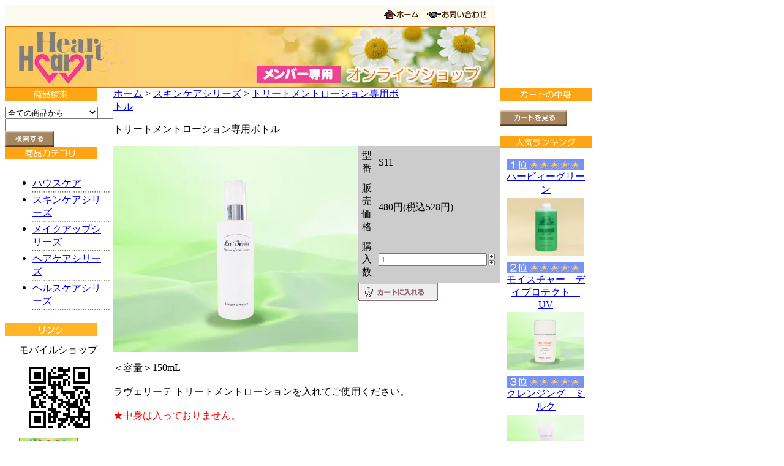

--- FILE ---
content_type: text/html; charset=EUC-JP
request_url: http://eheart-c.com/?pid=12357417
body_size: 6022
content:
<!DOCTYPE html PUBLIC "-//W3C//DTD XHTML 1.0 Transitional//EN" "http://www.w3.org/TR/xhtml1/DTD/xhtml1-transitional.dtd">
<html xmlns:og="http://ogp.me/ns#" xmlns:fb="http://www.facebook.com/2008/fbml" xmlns:mixi="http://mixi-platform.com/ns#" xmlns="http://www.w3.org/1999/xhtml" xml:lang="ja" lang="ja" dir="ltr">
<head>
<meta http-equiv="content-type" content="text/html; charset=euc-jp" />
<meta http-equiv="X-UA-Compatible" content="IE=edge,chrome=1" />
<title>トリートメントローション用ボトル - 株式会社ハートアンドハート</title>
<meta name="Keywords" content="トリートメントローション,ラヴェリーテ,ボトル" />
<meta name="Description" content="トリートメントローション用のボトルです" />
<meta name="Author" content="株式会社　ハートアンドハート" />
<meta name="Copyright" content="Copyright  2006 　Heart &amp; Heart,.Inc　　All Rights Reserved.." />
<meta http-equiv="content-style-type" content="text/css" />
<meta http-equiv="content-script-type" content="text/javascript" />
<link rel="stylesheet" href="https://img06.shop-pro.jp/PA01016/215/css/1/index.css?cmsp_timestamp=20230622141346" type="text/css" />

<link rel="alternate" type="application/rss+xml" title="rss" href="http://eheart-c.com/?mode=rss" />
<link rel="alternate" media="handheld" type="text/html" href="http://eheart-c.com/?prid=12357417" />
<link rel="shortcut icon" href="https://img06.shop-pro.jp/PA01016/215/favicon.ico?cmsp_timestamp=20240516150518" />
<script type="text/javascript" src="//ajax.googleapis.com/ajax/libs/jquery/1.7.2/jquery.min.js" ></script>
<meta property="og:title" content="トリートメントローション用ボトル - 株式会社ハートアンドハート" />
<meta property="og:description" content="トリートメントローション用のボトルです" />
<meta property="og:url" content="http://eheart-c.com?pid=12357417" />
<meta property="og:site_name" content="株式会社　ハートアンドハート" />
<meta property="og:image" content="https://img06.shop-pro.jp/PA01016/215/product/12357417.jpg?20110414123357"/>
<meta property="og:type" content="product" />
<meta property="product:price:amount" content="528" />
<meta property="product:price:currency" content="JPY" />
<meta property="product:product_link" content="http://eheart-c.com?pid=12357417" />
<script>
  var Colorme = {"page":"product","shop":{"account_id":"PA01016215","title":"\u682a\u5f0f\u4f1a\u793e\u3000\u30cf\u30fc\u30c8\u30a2\u30f3\u30c9\u30cf\u30fc\u30c8"},"basket":{"total_price":0,"items":[]},"customer":{"id":null},"inventory_control":"none","product":{"shop_uid":"PA01016215","id":12357417,"name":"\u30c8\u30ea\u30fc\u30c8\u30e1\u30f3\u30c8\u30ed\u30fc\u30b7\u30e7\u30f3\u5c02\u7528\u30dc\u30c8\u30eb","model_number":"S11","stock_num":null,"sales_price":480,"sales_price_including_tax":528,"variants":[],"category":{"id_big":98300,"id_small":0},"groups":[],"members_price":480,"members_price_including_tax":528}};

  (function() {
    function insertScriptTags() {
      var scriptTagDetails = [];
      var entry = document.getElementsByTagName('script')[0];

      scriptTagDetails.forEach(function(tagDetail) {
        var script = document.createElement('script');

        script.type = 'text/javascript';
        script.src = tagDetail.src;
        script.async = true;

        if( tagDetail.integrity ) {
          script.integrity = tagDetail.integrity;
          script.setAttribute('crossorigin', 'anonymous');
        }

        entry.parentNode.insertBefore(script, entry);
      })
    }

    window.addEventListener('load', insertScriptTags, false);
  })();
</script>
</head>
<body>
<meta name="colorme-acc-payload" content="?st=1&pt=10029&ut=12357417&at=PA01016215&v=20260118213452&re=&cn=2ab55ad48448e4e4528babe5f985fa21" width="1" height="1" alt="" /><script>!function(){"use strict";Array.prototype.slice.call(document.getElementsByTagName("script")).filter((function(t){return t.src&&t.src.match(new RegExp("dist/acc-track.js$"))})).forEach((function(t){return document.body.removeChild(t)})),function t(c){var r=arguments.length>1&&void 0!==arguments[1]?arguments[1]:0;if(!(r>=c.length)){var e=document.createElement("script");e.onerror=function(){return t(c,r+1)},e.src="https://"+c[r]+"/dist/acc-track.js?rev=3",document.body.appendChild(e)}}(["acclog001.shop-pro.jp","acclog002.shop-pro.jp"])}();</script>


<div id="header">


<table width="800" border="0" cellpadding="0" cellspacing="0">


<tr>

    <td align="right"  valign="bottom" bgcolor="#FDFBEF">   





<a href="./">
<img src="https://img05.shop-pro.jp/PA01016/215/etc/nabi_1.gif" width="70" height="31" border="0" alt="ホーム" /></a>


<a href="https://dp00006809.shop-pro.jp/customer/inquiries/new">
<img src="https://img05.shop-pro.jp/PA01016/215/etc/nabi_3.gif" width="113" height="31" border="0" alt="お問い合わせ" /></a>
</td>
</tr>






<tr>
<td>
<img src="https://img05.shop-pro.jp/PA01016/215/etc/shoptitl201603.jpg?cmsp_timestamp=20160322171231" width="800" height="100" border="0" alt="ハートアンドハートタイトル画像"/></a>
</td>
</tr>


</table>
</div>








<div id="contents">
<table width="800" border="0" cellpadding="0" cellspacing="0" style="border-bottom: 1px solid #3C1A01">


<td width="150" class="ha_1" valign="top">
<div class="ha_3">  
  <div class="side_menu" style="padding-top:0px">



<img src="https://img05.shop-pro.jp/PA01016/215/etc/t_kensaku.gif" width="150" height="21" border="0" /></div>

<form class="ha_2" style="padding-top:10px" action="http://eheart-c.com/" method="GET" id="search">
<input type="hidden" name="mode" value="srh" />
<select name="cid">
<option value="">全ての商品から</option>
<option value="98299,0">ハウスケア</option>
<option value="98300,0">スキンケアシリーズ</option>
<option value="98301,0">メイクアップシリーズ</option>
<option value="98302,0">ヘアケアシリーズ</option>
<option value="98303,0">ヘルスケアシリーズ</option>
</select><br />
<input type="text" name="keyword">
<br />


<input type="image" src="//img05.shop-pro.jp/PA01016/215/etc/button_search.gif" style="  text-align: center; width: 80px; height: 25px; border: 0px;" />
</form>






<div class="side_menu">

<img src="https://img05.shop-pro.jp/PA01016/215/etc/t_kategori.gif" width="150" height="21" border="0" alt="" />
</div>


<table width="140" align="center" class="ha_2" style="margin-top:10px;margin-bottom;10px">
<tbody>
<tr>
<td>
<div class="list">
<ul>
<li>
<a href="http://eheart-c.com/?mode=cate&cbid=98299&csid=0">
<span style="vertical-align:middle">
ハウスケア</span>
</a>
</li>

<div align="center">
<img src="https://img05.shop-pro.jp/PA01016/215/etc/dot_left.gif" width="127" height="6" /></div>
<li>
<a href="http://eheart-c.com/?mode=cate&cbid=98300&csid=0">
<span style="vertical-align:middle">
スキンケアシリーズ</span>
</a>
</li>

<div align="center">
<img src="https://img05.shop-pro.jp/PA01016/215/etc/dot_left.gif" width="127" height="6" /></div>
<li>
<a href="http://eheart-c.com/?mode=cate&cbid=98301&csid=0">
<span style="vertical-align:middle">
メイクアップシリーズ</span>
</a>
</li>

<div align="center">
<img src="https://img05.shop-pro.jp/PA01016/215/etc/dot_left.gif" width="127" height="6" /></div>
<li>
<a href="http://eheart-c.com/?mode=cate&cbid=98302&csid=0">
<span style="vertical-align:middle">
ヘアケアシリーズ</span>
</a>
</li>

<div align="center">
<img src="https://img05.shop-pro.jp/PA01016/215/etc/dot_left.gif" width="127" height="6" /></div>
<li>
<a href="http://eheart-c.com/?mode=cate&cbid=98303&csid=0">
<span style="vertical-align:middle">
ヘルスケアシリーズ</span>
</a>
</li>

<div align="center">
<img src="https://img05.shop-pro.jp/PA01016/215/etc/dot_left.gif" width="127" height="6" /></div>
</ul>
</div>
</td>
</tr>
</tbody>
</table>
</div>




<div style="margin-bottom:0px;margin-top:0px" class="side_menu">

<img src="https://img05.shop-pro.jp/PA01016/215/etc/t_link.gif" width="150" height="21" alt="リンク集">
</div>
<table width="136" align="center" class="ha_2" style="margin-top:10px;margin-bottom:10px">
<tbody>
<tr>
<td class="ha_4" style="margin-top:10px">

モバイルショップ
<img src="https://img06.shop-pro.jp/PA01016/215/qrcode.jpg?cmsp_timestamp=20240516150518">



<a href="http://eheart.co.jp/" target="_blank">
<img style="margin-bottom:5px" src="https://img05.shop-pro.jp/PA01016/215/etc/logo1.gif" width="96" height="37" alt="ハートアンドハート">
</a>
<br>
</a>
</td>
</tr>
</tbody>
</table>

										
</td>










<td width="500" valign="top">
<div id="center">





<table cellpadding="0" cellspacing="0" width="480"><tr><td>
<div class="footstamp">
<a href="./">ホーム</a>
	 &gt; <a href='?mode=cate&cbid=98300&csid=0'>スキンケアシリーズ</a>
	 &gt; <a href='?pid=12357417'>トリートメントローション専用ボトル</a>
</div>
</td></tr></table>








<p class="pagetitle">

<!--  -->











トリートメントローション専用ボトル</p>

<div id="detail">


<form name="product_form" method="post" action="https://dp00006809.shop-pro.jp/cart/proxy/basket/items/add">

<table width="480" border="0" cellpadding="0" cellspacing="0">

<tr valign="top">
<td width="240">

<!--
function openwin(url) {
 w = window.open(url, 'win','width=460,height=460,status=no,scrollbars=yes,directories=no,menubar=no,resizable=yes,toolbar=no');
}
//-->
</SCRIPT>
<A href="https://img06.shop-pro.jp/PA01016/215/product/12357417.jpg?20110414123357" target="new"><img src="https://img06.shop-pro.jp/PA01016/215/product/12357417.jpg?20110414123357" class="large" /></A></td>

<td width="240">
<table width="225" border="0" cellpadding="5" cellspacing="1" style="background: #CCC;">

<tr>
<td width="75" class="td1">型番</td>
<td width="150" class="td2">S11</td>
</tr>



<tr>
<td width="75" class="td1">販売価格</td>
<td width="150" class="td2">480円(税込528円)</td>
</tr>




<!-- <tr>
<td width="75" class="td1">購入数</td>
<td width="150" class="td2">
<table border="0" cellpadding="0" cellspacing="0">
<tr>
<td><input type="text" name="product_num" class="product_num" value="1" /></td>
<td>
<div style="width: 15px; margin: 0px;">
<a href="javascript:f_change_num2(document.product_form.product_num,'1',1,null);"><img src="https://img.shop-pro.jp/common/nup.gif"></a>
<a href="javascript:f_change_num2(document.product_form.product_num,'0',1,null);"><img src="https://img.shop-pro.jp/common/ndown.gif"></a>
</div>
</td>


<td></td>
<tr>
</table>
</td>
</tr>
 -->


<tr>
<td width="75" class="td1">購入数</td>
<td width="150" class="td2">
<table border="0" cellpadding="0" cellspacing="0">
<tr>
<td><input type="text" name="product_num" class="product_num" value="1" /></td>
<td>
<div style="width: 15px; margin: 0px;">
<a href="javascript:f_change_num2(document.product_form.product_num,'1',1,null);"><img src="https://img.shop-pro.jp/common/nup.gif"></a>
<a href="javascript:f_change_num2(document.product_form.product_num,'0',1,null);"><img src="https://img.shop-pro.jp/common/ndown.gif"></a>
</div>
</td>


<td></td>
<tr>
</table>
</td>
</tr>








</table>





<!-- <div class="product_incart">
<input type="image" src="//img.shop-pro.jp/tmpl_img/9/button_incart.gif" name="submit" alt="カートに入れる" width="130" height="30" border="0" name="submit" alt="カートに入れる" />
</div>
 -->


<div class="product_incart">
<input type="image" src="//img.shop-pro.jp/tmpl_img/9/button_incart.gif" name="submit" alt="カートに入れる" width="130" height="30" border="0" name="submit" alt="カートに入れる" />
</div>





</td>
</tr>
</table>





<p>＜容量＞150mL<br><br>
ラヴェリーテ トリートメントローションを入れてご使用ください。<br><br>
<font color="#ff0000">★中身は入っておりません。</font>
<br><br></p>

<div style="margin-left: 20px;">
<img src="https://img.shop-pro.jp/tmpl_img/9/list_toshop.gif" width="25" height="17" align="absmiddle" /><a href="https://dp00006809.shop-pro.jp/customer/products/12357417/inquiries/new">この商品について問い合わせる</a><br />
<img src="https://img.shop-pro.jp/tmpl_img/9/list_tofriend.gif" width="25" height="17" align="absmiddle" /><a href="mailto:?subject=%E3%80%90%E6%A0%AA%E5%BC%8F%E4%BC%9A%E7%A4%BE%E3%80%80%E3%83%8F%E3%83%BC%E3%83%88%E3%82%A2%E3%83%B3%E3%83%89%E3%83%8F%E3%83%BC%E3%83%88%E3%80%91%E3%81%AE%E3%80%8C%E3%83%88%E3%83%AA%E3%83%BC%E3%83%88%E3%83%A1%E3%83%B3%E3%83%88%E3%83%AD%E3%83%BC%E3%82%B7%E3%83%A7%E3%83%B3%E5%B0%82%E7%94%A8%E3%83%9C%E3%83%88%E3%83%AB%E3%80%8D%E3%81%8C%E3%81%8A%E3%81%99%E3%81%99%E3%82%81%E3%81%A7%E3%81%99%EF%BC%81&body=%0D%0A%0D%0A%E2%96%A0%E5%95%86%E5%93%81%E3%80%8C%E3%83%88%E3%83%AA%E3%83%BC%E3%83%88%E3%83%A1%E3%83%B3%E3%83%88%E3%83%AD%E3%83%BC%E3%82%B7%E3%83%A7%E3%83%B3%E5%B0%82%E7%94%A8%E3%83%9C%E3%83%88%E3%83%AB%E3%80%8D%E3%81%AEURL%0D%0Ahttp%3A%2F%2Feheart-c.com%2F%3Fpid%3D12357417%0D%0A%0D%0A%E2%96%A0%E3%82%B7%E3%83%A7%E3%83%83%E3%83%97%E3%81%AEURL%0Ahttp%3A%2F%2Feheart-c.com%2F">この商品を友達に教える</a><br />
<img src="https://img.shop-pro.jp/tmpl_img/9/list_continue.gif" width="25" height="17" align="absmiddle" /><a href="http://eheart-c.com/?mode=cate&cbid=98300&csid=0">買い物を続ける</a>
</div>

<input type="hidden" name="user_hash" value="a7a6723750c762bbc17c2647c3b3da45"><input type="hidden" name="members_hash" value="a7a6723750c762bbc17c2647c3b3da45"><input type="hidden" name="shop_id" value="PA01016215"><input type="hidden" name="product_id" value="12357417"><input type="hidden" name="members_id" value=""><input type="hidden" name="back_url" value="http://eheart-c.com/?pid=12357417"><input type="hidden" name="reference_token" value="2fc1b4c36e294b9f966eb2a6175ef6e3"><input type="hidden" name="shop_domain" value="eheart-c.com">

</form>

</div>




</div>
</td>










<td width="150" class="ha_1" valign="top">
<div class="ha_3">



<div class="side_menu" style="padding-top:0px">
<img src="https://img05.shop-pro.jp/PA01016/215/etc/t_cart.gif" width="150" height="21" alt="カートの中身" />
</div>

<div class="cart" style="margin-bottom:10px">
<p>
<a href="https://dp00006809.shop-pro.jp/cart/proxy/basket?shop_id=PA01016215&shop_domain=eheart-c.com">

<img src="https://img05.shop-pro.jp/PA01016/215/etc/button_cat.gif" width="110" height="25" border="0" alt="カートを見る" />
</a>
</p>
</div>



<div><img src="https://img05.shop-pro.jp/PA01016/215/etc/t_ninki.gif" width="150" height="21" alt="人気ランキング" /></div>


<table width="136" align="center" border="0" cellpadding="0" cellspacing="0" class="komoku_haikei" style="margin-top:10px;margin-bottom:15px">
<tr>
<td>
	

			<li style="list-style-type: none; text-align: center;list-style-position: outside;margin:7px 2px 3px 2px;">
  <div align=center style="margin-left:0px;margin-right:0px"><img src="https://img05.shop-pro.jp/PA01016/215/etc/lank_1.gif" width="126" height="19" alt="人気ランキング1位" /></div>

<a href="?pid=1888158">ハービィーグリーン</a><div align="center" style="margin-top:3px;margin-bottom:10px"><a href="?pid=1888158"><img src="https://img06.shop-pro.jp/PA01016/215/product/1888158_th.jpg?cmsp_timestamp=20190927183818" width="126" height="94" class="recommend_item" /></a></div>
</li>
		

			<li style="list-style-type: none; text-align: center;list-style-position: outside;margin:7px 2px 3px 2px;">
  <div align=center style="margin-left:0px;margin-right:0px"><img src="https://img05.shop-pro.jp/PA01016/215/etc/lank_2.gif" width="126" height="19" alt="人気ランキング2位" /></div>

<a href="?pid=12357289">モイスチャー　デイプロテクト　UV</a><div align="center" style="margin-top:3px;margin-bottom:10px"><a href="?pid=12357289"><img src="https://img06.shop-pro.jp/PA01016/215/product/12357289_th.jpg?cmsp_timestamp=20180530154236" width="126" height="94" class="recommend_item" /></a></div>
</li>
		

			<li style="list-style-type: none; text-align: center;list-style-position: outside;margin:7px 2px 3px 2px;">
  <div align=center style="margin-left:0px;margin-right:0px"><img src="https://img05.shop-pro.jp/PA01016/215/etc/lank_3.gif" width="126" height="19" alt="人気ランキング3位" /></div>

<a href="?pid=12357140">クレンジング　ミルク</a><div align="center" style="margin-top:3px;margin-bottom:10px"><a href="?pid=12357140"><img src="https://img06.shop-pro.jp/PA01016/215/product/12357140_th.jpg?cmsp_timestamp=20191105090715" width="126" height="94" class="recommend_item" /></a></div>
</li>
		</td>
</tr>
</table>





<!--<div style="margin-bottom:0px" class="side_menu">
<img src="//img05.shop-pro.jp/PA01016/215/etc/t_tel_fax.gif" width="150" height="21" alt="電話・FAXでご注文の方">
</div>-->

<!-- <table width="136" align="center" class="ha_2" style="margin-top:10px;margin-bottom;10px">
<tbody>
<tr>
<td class="ha_4" style="margin-top:10px;line-height: 130%">
<a href="http://eheart-c.com/?mode=f4">お電話・FAXでのご注文も承っております。</a></td>
</tr>

<tr>
<td>-->

<!--<a href="http://eheart-c.com/?mode=f4">
<img src="//img05.shop-pro.jp/PA01016/215/etc/tel_fax_mini.gif" width="132" height="70" alt="お電話・FAXでご注文の方"></a>
</td>
</tr>
</tbody>
</table>-->










<!--<img src="//img05.shop-pro.jp/PA01016/215/etc/t_gift.gif" width="150" 
height="21" alt="ギフトをご利用のかたへ">
</div>-->

<!--<table width="136" align="center" class="ha_2" style="margin-top:10px;margin-bottom;10px">
<tbody>
<tr>
<td class="ha_4" style="margin-top:10px;background: url(//img05.shop-pro.jp/PA01016/215/etc/gift_bg.jpg) no-repeat center bottom;line-height: 130%">
大切な方への贈り物に
スタッフが心を込めて
ラッピング致します。詳細は<a href="http://eheart-c.com/?mode=f3">ラッピング</a>の
ページをご覧下さい。
<br><br><br><br><br>
</td>
</tr>
</tbody>
</table>-->







<div class="feed">
<a href="http://eheart-c.com/?mode=rss"><img src="https://img.shop-pro.jp/tmpl_img/9/rss.gif"></a>
<a href="http://eheart-c.com/?mode=atom"><img src="https://img.shop-pro.jp/tmpl_img/9/atom.gif"></a>
</div>
</td>

</tr>
</table>
</div>







<div id="footer">
<a href="javascript:w=window.open('http://dp50112830.lolipop.jp/tokuteisyouhou201804.html','','scrollbars=yes,width=630,height=850');w.focus();">特定商取引法に基づく表記</a> ｜ 
<a href="http://eheart-c.com/?mode=f1">支払い方法について</a> ｜
<a href="javascript:w=window.open('
http://dp50112830.lolipop.jp/souryou201803.html ','','scrollbars=yes,width=430,height=710');w.focus();">配送方法･送料について</a> ｜  
<a href="http://eheart-c.com/?mode=privacy">プライバシーポリシー</a>
<p>Copyright &copy; 2006 &nbsp;&nbsp;Heart&Heart,.Inc &nbsp;&nbsp;All Rights Reserved.</p>
</div><script type="text/javascript" src="http://eheart-c.com/js/cart.js" ></script>
<script type="text/javascript" src="http://eheart-c.com/js/async_cart_in.js" ></script>
<script type="text/javascript" src="http://eheart-c.com/js/product_stock.js" ></script>
<script type="text/javascript" src="http://eheart-c.com/js/js.cookie.js" ></script>
<script type="text/javascript" src="http://eheart-c.com/js/favorite_button.js" ></script>
</body></html>

--- FILE ---
content_type: text/plain
request_url: https://img06.shop-pro.jp/PA01016/215/css/1/index.css?cmsp_timestamp=20230622141346
body_size: 24431
content:
/* 060901 */ 

/* ************************************************ 
 * ------------------------------------------------
 *	�演��荐㊤�
 * ------------------------------------------------
 * ************************************************ */

/* 紊��雁���1��������������������駕�����1������2鐚����＞賢�����駕�����3鐚����∽����駕�����4鐚� */ 
/* 紊��雁���2���������������駕�����5������6������7���演��html���違�㏍�若���������у��� */
/* 紊��雁���3�������眼������膣剛�����������A */
/* 紊��雁���4��鐚�.��絖��我��絎� ��CSS��罎�膣≪�����牙��垩���潟���若������ 鐚�.���吟�ゃ�活┃絎����演������隈���������潟���駕����)����膂≧��荐㊤� */
/* 紊��雁���5���糸����膩�����  ������荅括完�糸����膩����蚊���≦����筝�荀�html�� ����筝�荀х�糸����膩����� �ф�膣�*/
/* 紊��雁���6��鐚������潟�吾���若�吾�с�潟���水����筝�荀с���合�篁�����膩�紊��器������純�若����.sort�ф�膣� �≦����筝�荀�html����篁�����膩����ф�膣� */



/* ������ html�ц；腓冴�������脂�≪���鴻�� */ 
body {
	font-size:12px; /* ����隈���������潟���泣�ゃ�削����鐚�����荐㊤� 12px */ 
	font-family: "Verdana", "��������茹��� Pro W3", "HG筝醐什鐓�鐔種蒐鐔�M-PRO", "Osaka��膈�綛�";  /* ��絖������潟��������篏��� */ 

/* ��������絖��我��絎� ���吟�ゃ�活┃絎����演������隈���������潟���駕����鐚�����荐㊤� */       
	color:#695B48;��   /* �闞���膩��� #1E3E02 */ 
                                   /* �闞��������潟�梧�蚊�����区�蚊����� #B01710 */
                                   /* �闞����域�� #xxxxxx */
                                   /* �閶頑�� #333399 */
/* html�������������若������5 */ 
        /* background:#F6FCF6; */  /* ����5 ��膩��� */
           background:#FDFBEF;     /* ����5 �������潟�� */  
        /* background:#F7F7FF; */  /* ����5 ��羂頑�� */
        margin: 0px; /* 紊��岩��純���� */
	padding: 0px; /* ���岩��純���� */
	   }

/* ���������若���� ���������������若���ゃ�鋇㊤ぎ������ -篌�腓丞換篁�篁ュ������鴻��������- */
table {
         /* background:#F6FCF6;*/ /* ������6 ��膩��� */ 
            background:#FAF8F0;   /* ������6 �������潟�梧�� */
         /* background:#xxxxxx;*/ /* ������6 ������ */       
         /* background:#F7F7FF;*/ /* ������6鐚��堺��� ��羂頑�� */


           }

/* �����若�� 胼�罩� */
form {
	margin: 0px; /* 紊��岩��純���� */ 
	padding: 0px; /* ���岩��純���� */
	}

/* �鴻�帥�ゃ���激�若�����ゃ���������������� 胼�罩� */
div {
	margin: 0px; /* 紊��岩��純���� */
	padding: 0px; /* ���岩��純���� */
	}

/* �糸�� 胼�罩� */
img {
	border: 0px; /* �糸��������� */
	}


/* ���潟�� 胼�罩� */
/* ����絽吾�����潟�� */
a:link {
	color: #3F3F3F; /* ����隈�������潟����絖��駕���絽御��鐚���#0000FF */
	text-decoration: underline;
	}

/* �＜�≪���祉�号��帥�����潟�� */
a:visited {
	color: #3F3F3F; /* ����隈�������潟����絖��駕���絽御��鐚���#0000FF */
	text-decoration: underline;
	}

/* �≪���ゃ�潟���������������潟�� */
a:active {
	color: #3F3F3F; /* ����隈���������潟����絖��駕������鴻��綵����ｃ��������鐚�膣肴��#333399 */
	text-decoration: underline;
	}

/* �ｃ���������������������潟�� */
a:hover {
	color: #3F3F3F; /* ����隈���������潟����絖��駕������鴻��綵����ｃ��������鐚�膣肴��#333399 */
	text-decoration: none;
	}

/* ID�潟�潟���潟�� 胼�罩� */
#contents {
	margin: 0px auto;
	width: 800px;
	}

/* ID�祉�潟�帥�� 胼�罩� */
/*���若�娯賢紊�����膩�����*/
#center {
	margin: 0px 5px 0px 5px; /* 紊��岩��醇��絎� 筝��劽�綏� */
	}



/* ************************************************ 
 *	鐚�鐚��������若�＜���ャ��
 * ************************************************ */

/* ID�������� 胼�罩� */
#header {
        margin: 0px auto 0px auto; /* 紊��岩��醇��絎� 筝��劽�綏� auto���������������鰹�罧������������吟���ャ��鐚�*/
	width: 800px; /* 綛� */
	}


/* ************************************************ 
 *	鐚�鐚�綏��眼�＜���ャ��
 * ************************************************ */

/* ------------------------------------- 
 *	����罎�膣�
 * ------------------------------------- */

/* ����罎�膣≪�����≪�����贋�� 羂頑�臥���� 胼�罩� */
#search {
	width: 130px; /* 綛� */
	margin: 10px auto; /* 紊��岩��醇��絎� 筝�筝� �勀窪���� */
	}
/* ?? */
#search select {
	width: 125px;
	border: 1px solid #660066;
	}

/* ?? */
#search input {
	width: 120px;
	border: 1px solid #660066;
	margin: 5px 0px 5px 0px;
	padding: 2px;
	}

/* ************************************************ 
 *	鐚�鐚��勀�眼�＜���ャ��
 * ************************************************ */
/* ������class���若�� */
.cart {
        text-align: center; /* 筝㊤ぎ���� */
        background: #ffffff; /* ������ �� */
	margin: 10px 7px 20px 7px; /* 紊��岩��醇��絎� 筝��劽�綏� */
        width: 136px; /* 綛� */
	padding: 10px 0px 10px 0px; /* ���岩��醇��絎� 筝��劽�綏� */
	}

/* class���若���������鴻�� class="cart"��賢������<ul>�����������絎� 胼�罩� */
.cart ul {
	line-height: 160%;
	margin: 0px 5px 0px 5px; /* 紊��岩��醇��絎� 筝��劽�綏� */
	padding: 5px;
	}

/* class���若���������鴻�����若�� class="cart"��賢������<li>�����������絎� 胼�罩� */
.cart li {
	list-style-type: none; /* ���鴻�����若��；腓冴������ */
	}


/* ************************************************ 
 *	鐚�鐚�綏�劻�＜���ャ�若�����ゃ�≪����
 * ************************************************ */

/* �演���������蚊��4���帥�若�� */
/* ������ ����� -�泣�ゃ���������� 筝＜�泣�ゃ��- */

.ha_1{
����������  border-style : solid solid solid solid ;��/* 紊��� */
  ����������border-width : 1px;��/* 紊��� */
 ���������� border-color : 000000;��/* 紊��� */

          /* background-color: #A1CB90;*/  /* ������  筝�罧灸���� */
����������   background-color: #F8D9A8;    /* ������  筝�罧灸��������潟�� */
����������/* background-color: #xxxxxx; */ /* ������  筝�罧灸���xx */
����������/* background-color: #C3D2F8; */ /* ������(�堺���  筝�罧灸���梓�� */
          }

/* ������ �����  -����罎�膣∝� ���眼������-  */
.ha_2{ 
          /* background-color: #A1CB90; */ /* ������  筝�罧灸���� */
����������   background-color: #F8D9A8;    /* ������  筝�罧灸��������潟�� */
����������/* background-color: #xxxxxx; */ /* ������  ��xx*/
����������/* background-color: #C3D2F8; */ /* ������(�堺���  筝�罧灸���梓�� */
          padding : 3px 3px 3px 3px; /*���岩��純��筝�綏�����*/
          } 

/* ������ �����  -����罎�膣∝� 紊���������- */
.ha_3 {
          width: 150px; /* 綛� */
          margin-bottom : 7px; /* 紊��岩�篏��純����絎� */
           padding: 0px 0px 10px 0px; /* ���岩��醇�� 筝�綏����� */
          /* background-color: #81BC6A; */ /* ������ 羶���膩� */
����������   background-color: #FAC572;    /* ������ 羶��������潟�� */
����������/* background-color: #xxxxxx; */ /* ������ 羶���xx */
          /* background-color: #A5B6F7; */ /* ������(�堺��� 羶���羂頑�� */
	}

/* ������ ����� -�≧��膩�- */
.ha_4 {
	font-size: 12px; /* ��絖��泣�ゃ�� */ 
           /* border: 2px solid #1F540A; */ /* ����膩� 羞援� */ 
              border: 2px solid #FA9505;    /* ����膩� 羶��������潟�� */
           /* border: 2px solid #333399; */ /* ����膩� 羶���xx */
           /* border: 2px solid #333399; */ /* ����膩�(�堺��) 羂頑�� */
	margin-top: 10px; /* 紊��岩��純���� */
	padding: 5px; /* ���岩��純���� */
	text-align: center; /* 筝㊤ぎ���� */ 
	}

/*-- �演���������蚊��4���帥�若�� --*/



/*class�泣�ゃ���＜���ャ�� 胼�罩� */
.side_menu{
          padding-top : 12px; /* ���岩�篏��醇��絎� */ 
          }


/* ���������眼�� ���鴻�� 胼�罩� */
.list ul {
	line-height: 160%;
	margin: 6px 0px 6px 0px;
	padding: 0px 0px 0px 0px;
	}

/* ���������眼�� ���鴻������ 胼�罩� */
.list li {
	list-style-type: none;
	background: url(https://img05.shop-pro.jp/PA01016/215/etc/sq.gif) no-repeat 3px 30%; /* ���鴻�����若�� */
	}

/* ���������������眼�� ���鴻������ ����絽吾�����潟�� */
.list li a {
        color: #3C1A01; /* ����絖��� ������ */
	text-decoration: none; /* ��絖�蕋障������ */
	margin: 0px; /* 紊��岩��純���� */
	padding: 0px; /* ���岩��純���� */
	display: block;
	width: 100%;
	text-indent: 1em;
	}

/* ���������������眼�� ���鴻������ �＜�≪���祉�号��帥�����潟�� */
.list li a:visited {
        color: #3C1A01; /* ����絖��� ������ */
	text-decoration: none; /* ��絖�蕋障������ */
	display: block;
	width: 100%;
	}
/* ���������������眼�� ���鴻������ �≪���ゃ�潟���������������潟�� */
.list li a:hover {
	color: #FA8072; /* ����絖��� �� */
	text-decoration: none; /* ��絖�蕋障������ */
	display: block;
	width: 100%;
	}

/* ���������������眼�� ���鴻������ �ｃ���������������������潟�� */
.list li a:active {
	color: #000000; /* ����絖��� 藥� */
	text-decoration: none; /* ��絖�蕋障������ */
	background: #FFF url(https://img.shop-pro.jp/tmpl_img/9/list_red.gif) no-repeat 6px 7px;
	display: block;
	width: 100%;
	}


/* ************************************************ 
 *	鐚�鐚�綺�筝祉���潟�若���� ���ゃ�≪����
 * ************************************************ */



/* .freespace_right img {
	border: 1px solid #946A76;
	margin: 5px 0px 5px 0px;
	padding: 3px;
	} */

/* .freespace_right p {
	text-align: left;
	font-size: 11px;
	} */


/* ************************************************ 
 *	鐚�鐚�RSS���潟�������ゃ�≪���� 胼�罩� 
 * ************************************************ */
/* �����帥�若����臀�� */
.feed {
	text-align: center;
	margin: 20px auto;
	} 

.feed img {
	border: 0px;
	} 


/* ************************************************ 
 *	鐚�鐚������帥�若�＜���ャ�� 胼�罩�
 * ************************************************ */
/* ID�����帥�� */
#footer {
	font-size: 12px;
	/*padding: 30px;*/
           padding: 15px;
	text-align: center;
	}

#footer p {
	font-size: 11px;
	margin: 10px 0px 0px 0px;
	font-family: "Verdana";
	}




/* ************************************************ 
 *	�����障�т信罩ｃ��紕�����������060712_17鐚�15
 * ************************************************ */

/* ************************************************ 
 *	鐚�鐚��潟�潟���潟���演�� 胼�罩�
 * ************************************************ */

/* ------------------------------------- 
 *	100px�100px��軒絨��糸�頫�ず
 *         150px126px�����
 *	�祉���������潟�泣�������眼���取；腓堺����戎��
 * ------------------------------------- */
.item_box {
	text-align: center;
	padding-bottom: 10px;
	width: 170px;
	float: left;
	}

/* 膰����糸�頫�ず */
.item_thumbnail {
        margin: 20px 0px 5px 10px;
	width: 150px; /* 膰����糸�頫�ず 綛� ����荐㊤�100����紊��� */
	height: 126px; /* 膰����糸�頫�ず 蕭��� ����荐㊤�100����紊��� */
	overflow: hidden;
	position: relative;
	}

.item_thumbnail img {
	width: 150px;
	height: 126px;
           }


/*絨������眼���若���潟����申��*/
.item_thumbnail_a {
        margin: 20px 0px 5px 10px;
	width: 15px;
	height: 15px;
	overflow: hidden;
	position: relative;
	}

.item_thumbnail_a img {
	/*width: 100px;*/
	/*height: 100px;*/
	width: 15px;
	height: 15px;
	}

/*紊���*/
.item_frame {
	border: 0px;
	width: 150px;
	height: 126px;

	position: absolute;
        top: 0px;
	left: 0px;
	z-index: 1;
	}

/*菴遵�� 絨������眼���若�����潟����*/
.item_frame_a {
	border: 0px;
	width: 15px;
	height: 15px;

	position: absolute;
	/*top: 0px;*/
           top: 0px;
	left: 0px;
	z-index: 1;
	}



/* ------------------------------------- 
 *	����筝�荀ц；腓冴�����ゃ�≪���� 胼�罩�
 * ------------------------------------- */
.category_items td {
	font-size: 12px;
	padding: 10px 0px 10px 0px;
          /*layout-grid-line:9px;*/
	}

.category_items p {
	font-size: 12px;
	margin: 5px 0px 0px 0px;
	padding: 0px;
	}

/*�������������鴻�������眼���潟�＜�潟��������A�����������眼�������������������筝�荀с��html*/
.category_coment {
	font-size: 12px;
	margin: 10px 10px 0px 10px;
	padding: 6px 6px 6px 6px;
          layout-grid-line: 8px;
          /* background-color: #DDF9C4;*/   /* �� ����膩��� */
             background-color: #FBF4D2;     /* �� ���������潟�� */
          /* background-color: #xxxxxx; */  /* �� �������� */
          /* background-color: #E5E6FA; */  /* �� ����羂頑��*/
          }  
        
/*絨������眼���若���翫�� 菴遵��*/
.msg1    {
          color:#F4573C;��/* �����潟�梧�� */
         }

.msg2    {
          color:#f4573c;��/* �����潟�梧�� */
          border-bottom:2px dotted #4573c 80%;
         }

.category_coment_s {
	font-size: 12px;
	margin: 10px 10px 0px 10px;
	padding: 8px 6px 8px 6px;
          layout-grid-line: 8px;
          background-color: #FFE8C4;��/* ���� */
          border:2px dotted #F4573C;��/* �����潟�梧�� */
          } 
         
.s_category{
          padding-right: 2px;
          padding-top:5px;
          text-align: right;
          }

.coment_s{
          padding-top :10px;
          padding-left:10px;
         }


/* ------------------------------------- 
 *	�宴���������鴻�� 胼�罩�
 * ------------------------------------- */
.footstamp {
          padding: 2px 10px 10px 10px;
     	  font-size: 11px;
 	 }


/* ------------------------------------- 
 *	���若�吾�帥�ゃ����
 * ------------------------------------- */
/* ���若�吾�帥�ゃ��������絖��泣�ゃ�冴�������潟��������� */

.pagetitle {
	margin: 20px 0px 1px 0px;
	padding: 0px 10px 3px 10px;
          border-bottom: 3px solid #3c1a01;
	font-size: 17px;
          color : #3c1a01;��/* �����区�� */
          font-weight: bold;
	clear: both;
	}

.pagetitle_s {
	margin: 5px 0px 1px 0px;
	padding: 0px 0px 3px 0px;
	/*border-bottom: 3px solid #946A76;*/
          /*border-bottom: 3px solid #ae7e44;*/
	font-size: 17px;
           color : #AE7E44;
          font-weight: bold;
	clear: both;
	}

/* ------------------------------------- 
 *	�������＜������；腓� 胼�罩�
 * ------------------------------------- */
.nodata {
	margin: 50px 0px 50px 0px;
	text-align: center;
	}



/* ************************************************ 
 *	鐚�鐚�TOP�潟�潟���潟��
 * ************************************************ */
/* ************************************************ 
 *	鐚�鐚�TOP�潟�潟���潟��
 * ************************************************ */

/* ------------------------------------- 
 *	���ャ�����祉�������������≪���ゃ�≪����
 * ------------------------------------- */
.top_items tr {
	text-align: center;
	}


.top_items td {
	font-size: 11px;
	text-align: center;
	padding-bottom: 10px;
	}

/* ------------------------------------- 
 *	���ャ����������
 * ------------------------------------- */
/* ����申�� */
.info_space {
	/*background: url(https://img.shop-pro.jp/PA01016/215/etc/dot.gif); */
	/*margin: 20px;*/
	}
.info{
            padding :4px 0px 4px 20px;

}

/* ------------------------------------- 
 *	�����若�鴻���若��
 * ------------------------------------- */
.free_space {
	margin: 20px;
	}

/* ------------------------------------- 
 *	���ャ����������
 *	膊��≧�吾���с���ャ�������ｲ莠�����������������������
 *	�糸����荐㊤��с���������������障����
 * ------------------------------------- */
/*菴遵��*/
#information {
	/*background: url(https://img.shop-pro.jp/PA01016/215/etc/dot.gif); */
	}

/*����申��*/
#information ul {
	font-size: 11px;
	line-height: 160%;
	margin: 0px 20px 0px 15px;
	padding: 0px 0px 0px 0px;
	/*background: url(https://img.shop-pro.jp/PA01016/215/etc/dot.gif); */
	}

/*����申��*/
#information li {
	padding: 0px 0px 0px 20px;
	list-style-type: none;
	/*background: url(https://img.shop-pro.jp/PA01016/215/etc/dot.gif);*/
	}
/*����申��*/
#information p {
	margin: 10px 0px 20px 20px;
	/*background: url(https://img.shop-pro.jp/PA01016/215/etc/dot.gif);*/
	}


/* ************************************************ 
 *	鐚�鐚�鐚�����荅括完 ���ゃ�≪����
 * ************************************************ */

#detail {
           padding: 20px 0px 20px 0px;
           /*layout-grid-line:10px;*/
           line-height: 140%;
	}

#detail .td1 {
	background: #EEE;
	}

#detail .td2 {
	background: #FFF;
	}

/* ����������荅括完�糸����膩�����*/
#detail .large {
	  /* border: 1px solid #1E3E02;*/  /* ���違���若�� */
             border: 1px solid #7A5940;    /* �������潟�悟���区�� */
          /* border: 1px solid #xxxxxx;*/  /* ���域�� */
          /* border: 1px solid #0000ff;*/  /* �閶頑�� */
	margin: 0px 20px 0px 20px;
	width: 200px;
	}
/*菴遵��*/
#detail .large1 {
           border: 1px solid #0000ff;��/* �� */
	margin: 0px 20px 0px 20px;
	width: 300px;
           height: 225px;
	}

#detail .small {
	margin: 20px 0px 0px 20px;
	/*width: 100px;*/
	/*height: 100px;*/
	width: 130px;
	height: 98px;

	}


#detail p {
	font-size: 14px;
	margin: 20px;
	padding: 5px;
	border: 1px solid #CCC;
	background: #EEE;
	}

#detail ul {
	margin: 20px;
	padding: 5px;
	}

#detail li {
	padding: 0px 0px 0px 20px;
	list-style-type: none;
	background: url(https://img.shop-pro.jp/tmpl_img/9/list_arrow_red.gif) no-repeat 6px 0px;
	}

/* ------------------------------------- 
 *	����荅括完-莖弱�ユ�育�御���祉�����若�����ャ���������帥��
 * ------------------------------------- */

.product_num {
	width: 50px;
	}

.product_incart {
	margin: 10px;
	text-align: center;
	}


/* ------------------------------------- 
 *	��������������
 * ------------------------------------- */

#trackback {
	margin: 0px 20px 20px 20px;
	}

#trackback .tb_main_title {
	font-weight: bolder;
	margin-top:30px;
	padding-bottom:5px;
	border-bottom: 5px solid #C59BA7;
	}


#trackback .tb_url {
	font-size: 11px;
	padding: 5px 10px 5px 10px;
	}

#trackback .tb {
	margin: 10px 0px 10px 0px;
	border-top: 1px solid #CCC;
	border-left: 1px solid #CCC;
	border-right: 1px solid #CCC;
	border-bottom: 1px solid #CCC;
	}

#trackback .tb_date {
	font-size: 10px;
	padding: 10px 10px 10px 10px;
	}

#trackback .tb_title {
	font-weight: bold;
	padding: 0px 10px 10px 10px;
	}

#trackback .tb_body {
	line-height: 150%;
	padding: 10px 10px 10px 10px;
	border-top: 1px dotted #CCC;
	border-bottom: 1px dotted #CCC;
	}

#trackback .tb_state {
	padding: 5px 10px 5px 10px;
	}



/* ************************************************ 
 *	鐚�鐚�鐚�����筝�荀� ���ゃ�≪����
 * ************************************************ */

/* ------------------------------------- 
 *	�泣�������眼���� ���ゃ�≪����
 * ------------------------------------- */
.subcategory {
	padding: 10px;
	font-size: 11px;
	}


/* ------------------------------------- 
 *	罎�膣∽�＞散茵�ず
 * ------------------------------------- */
.search_result {
	border: 1px solid #CCC;
	margin: 20px 20px 10px 20px;
	padding: 5px;
	}


/* ------------------------------------- 
 *	筝�荀ц；腓� 筝��渇����紊���
 * ------------------------------------- */

/*����筝�荀�html���純�若����筝�膩�����*/
.sort {
           /* border-bottom: 2px dotted #F8936C;*/  /* ��絽吾�����潟�� */
              border-bottom: 2px dotted #009933;    /* �����潟�吾���若�吾�с�潟���睡� */
	padding: 10px;
	font-size: 11px;
	}

/* ------------------------------------- 
 *	筝�荀ц；腓� �����違��；腓堺��
 * ------------------------------------- */
.pagenavi {
	margin: 10px 20px 10px 20px;
	font-size: 11px;
	}



/* ************************************************ 
 *	鐚�鐚�鐚����������激�с�潟���若��
 * ************************************************ */

/* ------------------------------------- 
 *	�����激�с�活；��繍膩�����
 * ------------------------------------- */
#Option .option_table {
	background-color:#999;
}

/* ------------------------------------- 
 *	�����激�с�� ������������ 
 * ------------------------------------- */
#Option .option_cell1 {
	text-align:left;
	color: #333333;
	background-color:#EEEEEE;
	margin: 2px;
	padding: 2px 10px 2px 10px;
	font-weight:bold;
	white-space:nowrap;
}

/* ------------------------------------- 
 *	�����激�с�� 箴≧�取��������
 * ------------------------------------- */
#Option .option_cell2 {
	text-align:left;
	background-color:#FFFFFF;
	padding: 2px 10px 2px 6px;
}

/* ------------------------------------- 
 *	�泣�������眼�����鴻��
 * ------------------------------------- */
.subcategory_list {
	float:left;
	width: 120px;
	text-align:center;
	margin: 10px 10px;
}



/* ************************************************ 
 *	鐚�鐚�鐚��劫�����綣�羈��祉���������号��脂����荐㊤����ゃ����
 * ************************************************ */

#ShopKeeper {
	margin: 20px auto;
	background: #999999;
	width: 450px;
	}


#ShopKeeper th {
	width: 150px;
	background: #EEE;
	border-top: 1px solid #FFF;
	border-right: 1px solid #CCC;
	border-bottom: 1px solid #CCC;
	border-left: 1px solid #FFF;
	color: #000;
	font-size: 11px;
	padding: 0px 5px 0px 5px;
	}

#ShopKeeper td {
	width: 300px;
	background: #FFF;
	padding: 5px;
	}

.SK p {
	margin: 0px 0px 10px 0px;
	padding: 15px 0px 0px 30px;
	border-top: 1px solid #CCC;
	}

.SK .area {
	padding: 0px 30px 20px 30px;
	}

.SK .title {
	background: #EEE;
	border-top: 1px solid #CCC;
	border-right: 1px solid #CCC;
	border-bottom: 1px dotted #CCC;
	border-left: 1px solid #CCC;
	padding: 5px;
	color: #000;
	}

.SK .note {
	background: #FFF;
	border-right: 1px solid #CCC;
	border-bottom: 1px solid #CCC;
	border-left: 1px solid #CCC;
	margin: 0px 0px 10px 0px;
	padding: 5px;
	}

.payment_img {
	width:30px;
	height:30px;
	margin:3px;
}


/* ************************************************ 
 *	鐚�鐚�鐚������ゃ���激�若�����激��
 * ************************************************ */

/* ID�����ゃ���激�若�����鴻������ �����ゃ���激�若�����激��html */
#PrivacyExplain {
	margin: 20px; /* ��膩�紊��� 筝�20px */
	font-size: 12px; /* �����潟�� 12px */
	}

/* ID�����ゃ���激�若�����鴻�����潟��賢��class�帥�ゃ���� */
#PrivacyExplain .title {
	margin: 20px 0px 0px 0px; /* ��膩�紊��� 筝�20px */
	padding: 5px 5px 10px 5px; /* ��膩����� 筝�5px 綏�5px 筝�10px ���5px */
	border-top: 2px solid #CCC; /* 筝���膩� �� */
	color: #000; /* �����潟�� 藥� */
	font-weight: bolder;
	}

/* ID�����ゃ���激�若�����鴻�����潟��賢��class���若�� */
#PrivacyExplain .note {
	font-size: 11px; /* �����潟�� 11px */
	line-height: 150%;
	margin: 10px 5px 20px 15px; /* ��膩�紊��� 筝�10px 綏�5px 筝�20px ���15px */
	}


/* -------------------------------------------
   ���������������������眼����
---------------------------------------------*/
/* class�����糸�� */
.shohin {
          padding : 0px 0px 0px 0px; /* ���若���弱���岩��純���� */
        }

/* class������ */
.shohinmei {
          padding : 0px 0px 8px 0px; /* ���若���弱���岩�篏���8px */
          color : #FB6002; /* ��������������鐚��脂�≫�����鐚����潟��)�����ｃ������  */
                         ��/* �����潟����藥�����������区�� */
        }


